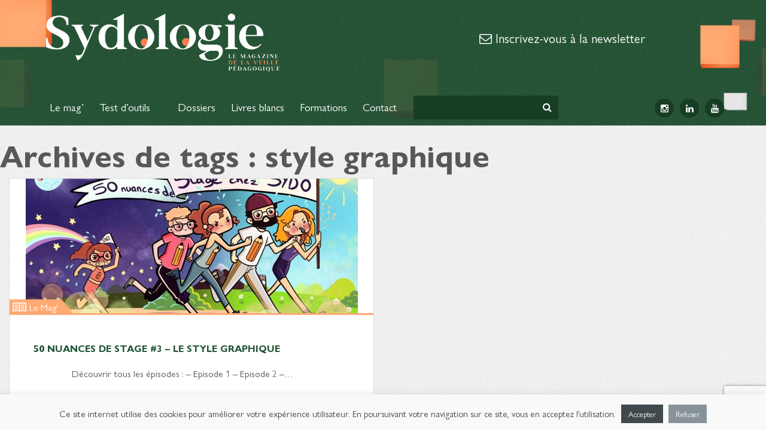

--- FILE ---
content_type: text/html; charset=utf-8
request_url: https://www.google.com/recaptcha/api2/anchor?ar=1&k=6LfFmZ0UAAAAABSjD1s7FVw8DVBuiu3pwim2Rqe3&co=aHR0cHM6Ly9zeWRvbG9naWUuY29tOjQ0Mw..&hl=en&v=PoyoqOPhxBO7pBk68S4YbpHZ&size=invisible&anchor-ms=20000&execute-ms=30000&cb=sy7gthp72vs6
body_size: 48691
content:
<!DOCTYPE HTML><html dir="ltr" lang="en"><head><meta http-equiv="Content-Type" content="text/html; charset=UTF-8">
<meta http-equiv="X-UA-Compatible" content="IE=edge">
<title>reCAPTCHA</title>
<style type="text/css">
/* cyrillic-ext */
@font-face {
  font-family: 'Roboto';
  font-style: normal;
  font-weight: 400;
  font-stretch: 100%;
  src: url(//fonts.gstatic.com/s/roboto/v48/KFO7CnqEu92Fr1ME7kSn66aGLdTylUAMa3GUBHMdazTgWw.woff2) format('woff2');
  unicode-range: U+0460-052F, U+1C80-1C8A, U+20B4, U+2DE0-2DFF, U+A640-A69F, U+FE2E-FE2F;
}
/* cyrillic */
@font-face {
  font-family: 'Roboto';
  font-style: normal;
  font-weight: 400;
  font-stretch: 100%;
  src: url(//fonts.gstatic.com/s/roboto/v48/KFO7CnqEu92Fr1ME7kSn66aGLdTylUAMa3iUBHMdazTgWw.woff2) format('woff2');
  unicode-range: U+0301, U+0400-045F, U+0490-0491, U+04B0-04B1, U+2116;
}
/* greek-ext */
@font-face {
  font-family: 'Roboto';
  font-style: normal;
  font-weight: 400;
  font-stretch: 100%;
  src: url(//fonts.gstatic.com/s/roboto/v48/KFO7CnqEu92Fr1ME7kSn66aGLdTylUAMa3CUBHMdazTgWw.woff2) format('woff2');
  unicode-range: U+1F00-1FFF;
}
/* greek */
@font-face {
  font-family: 'Roboto';
  font-style: normal;
  font-weight: 400;
  font-stretch: 100%;
  src: url(//fonts.gstatic.com/s/roboto/v48/KFO7CnqEu92Fr1ME7kSn66aGLdTylUAMa3-UBHMdazTgWw.woff2) format('woff2');
  unicode-range: U+0370-0377, U+037A-037F, U+0384-038A, U+038C, U+038E-03A1, U+03A3-03FF;
}
/* math */
@font-face {
  font-family: 'Roboto';
  font-style: normal;
  font-weight: 400;
  font-stretch: 100%;
  src: url(//fonts.gstatic.com/s/roboto/v48/KFO7CnqEu92Fr1ME7kSn66aGLdTylUAMawCUBHMdazTgWw.woff2) format('woff2');
  unicode-range: U+0302-0303, U+0305, U+0307-0308, U+0310, U+0312, U+0315, U+031A, U+0326-0327, U+032C, U+032F-0330, U+0332-0333, U+0338, U+033A, U+0346, U+034D, U+0391-03A1, U+03A3-03A9, U+03B1-03C9, U+03D1, U+03D5-03D6, U+03F0-03F1, U+03F4-03F5, U+2016-2017, U+2034-2038, U+203C, U+2040, U+2043, U+2047, U+2050, U+2057, U+205F, U+2070-2071, U+2074-208E, U+2090-209C, U+20D0-20DC, U+20E1, U+20E5-20EF, U+2100-2112, U+2114-2115, U+2117-2121, U+2123-214F, U+2190, U+2192, U+2194-21AE, U+21B0-21E5, U+21F1-21F2, U+21F4-2211, U+2213-2214, U+2216-22FF, U+2308-230B, U+2310, U+2319, U+231C-2321, U+2336-237A, U+237C, U+2395, U+239B-23B7, U+23D0, U+23DC-23E1, U+2474-2475, U+25AF, U+25B3, U+25B7, U+25BD, U+25C1, U+25CA, U+25CC, U+25FB, U+266D-266F, U+27C0-27FF, U+2900-2AFF, U+2B0E-2B11, U+2B30-2B4C, U+2BFE, U+3030, U+FF5B, U+FF5D, U+1D400-1D7FF, U+1EE00-1EEFF;
}
/* symbols */
@font-face {
  font-family: 'Roboto';
  font-style: normal;
  font-weight: 400;
  font-stretch: 100%;
  src: url(//fonts.gstatic.com/s/roboto/v48/KFO7CnqEu92Fr1ME7kSn66aGLdTylUAMaxKUBHMdazTgWw.woff2) format('woff2');
  unicode-range: U+0001-000C, U+000E-001F, U+007F-009F, U+20DD-20E0, U+20E2-20E4, U+2150-218F, U+2190, U+2192, U+2194-2199, U+21AF, U+21E6-21F0, U+21F3, U+2218-2219, U+2299, U+22C4-22C6, U+2300-243F, U+2440-244A, U+2460-24FF, U+25A0-27BF, U+2800-28FF, U+2921-2922, U+2981, U+29BF, U+29EB, U+2B00-2BFF, U+4DC0-4DFF, U+FFF9-FFFB, U+10140-1018E, U+10190-1019C, U+101A0, U+101D0-101FD, U+102E0-102FB, U+10E60-10E7E, U+1D2C0-1D2D3, U+1D2E0-1D37F, U+1F000-1F0FF, U+1F100-1F1AD, U+1F1E6-1F1FF, U+1F30D-1F30F, U+1F315, U+1F31C, U+1F31E, U+1F320-1F32C, U+1F336, U+1F378, U+1F37D, U+1F382, U+1F393-1F39F, U+1F3A7-1F3A8, U+1F3AC-1F3AF, U+1F3C2, U+1F3C4-1F3C6, U+1F3CA-1F3CE, U+1F3D4-1F3E0, U+1F3ED, U+1F3F1-1F3F3, U+1F3F5-1F3F7, U+1F408, U+1F415, U+1F41F, U+1F426, U+1F43F, U+1F441-1F442, U+1F444, U+1F446-1F449, U+1F44C-1F44E, U+1F453, U+1F46A, U+1F47D, U+1F4A3, U+1F4B0, U+1F4B3, U+1F4B9, U+1F4BB, U+1F4BF, U+1F4C8-1F4CB, U+1F4D6, U+1F4DA, U+1F4DF, U+1F4E3-1F4E6, U+1F4EA-1F4ED, U+1F4F7, U+1F4F9-1F4FB, U+1F4FD-1F4FE, U+1F503, U+1F507-1F50B, U+1F50D, U+1F512-1F513, U+1F53E-1F54A, U+1F54F-1F5FA, U+1F610, U+1F650-1F67F, U+1F687, U+1F68D, U+1F691, U+1F694, U+1F698, U+1F6AD, U+1F6B2, U+1F6B9-1F6BA, U+1F6BC, U+1F6C6-1F6CF, U+1F6D3-1F6D7, U+1F6E0-1F6EA, U+1F6F0-1F6F3, U+1F6F7-1F6FC, U+1F700-1F7FF, U+1F800-1F80B, U+1F810-1F847, U+1F850-1F859, U+1F860-1F887, U+1F890-1F8AD, U+1F8B0-1F8BB, U+1F8C0-1F8C1, U+1F900-1F90B, U+1F93B, U+1F946, U+1F984, U+1F996, U+1F9E9, U+1FA00-1FA6F, U+1FA70-1FA7C, U+1FA80-1FA89, U+1FA8F-1FAC6, U+1FACE-1FADC, U+1FADF-1FAE9, U+1FAF0-1FAF8, U+1FB00-1FBFF;
}
/* vietnamese */
@font-face {
  font-family: 'Roboto';
  font-style: normal;
  font-weight: 400;
  font-stretch: 100%;
  src: url(//fonts.gstatic.com/s/roboto/v48/KFO7CnqEu92Fr1ME7kSn66aGLdTylUAMa3OUBHMdazTgWw.woff2) format('woff2');
  unicode-range: U+0102-0103, U+0110-0111, U+0128-0129, U+0168-0169, U+01A0-01A1, U+01AF-01B0, U+0300-0301, U+0303-0304, U+0308-0309, U+0323, U+0329, U+1EA0-1EF9, U+20AB;
}
/* latin-ext */
@font-face {
  font-family: 'Roboto';
  font-style: normal;
  font-weight: 400;
  font-stretch: 100%;
  src: url(//fonts.gstatic.com/s/roboto/v48/KFO7CnqEu92Fr1ME7kSn66aGLdTylUAMa3KUBHMdazTgWw.woff2) format('woff2');
  unicode-range: U+0100-02BA, U+02BD-02C5, U+02C7-02CC, U+02CE-02D7, U+02DD-02FF, U+0304, U+0308, U+0329, U+1D00-1DBF, U+1E00-1E9F, U+1EF2-1EFF, U+2020, U+20A0-20AB, U+20AD-20C0, U+2113, U+2C60-2C7F, U+A720-A7FF;
}
/* latin */
@font-face {
  font-family: 'Roboto';
  font-style: normal;
  font-weight: 400;
  font-stretch: 100%;
  src: url(//fonts.gstatic.com/s/roboto/v48/KFO7CnqEu92Fr1ME7kSn66aGLdTylUAMa3yUBHMdazQ.woff2) format('woff2');
  unicode-range: U+0000-00FF, U+0131, U+0152-0153, U+02BB-02BC, U+02C6, U+02DA, U+02DC, U+0304, U+0308, U+0329, U+2000-206F, U+20AC, U+2122, U+2191, U+2193, U+2212, U+2215, U+FEFF, U+FFFD;
}
/* cyrillic-ext */
@font-face {
  font-family: 'Roboto';
  font-style: normal;
  font-weight: 500;
  font-stretch: 100%;
  src: url(//fonts.gstatic.com/s/roboto/v48/KFO7CnqEu92Fr1ME7kSn66aGLdTylUAMa3GUBHMdazTgWw.woff2) format('woff2');
  unicode-range: U+0460-052F, U+1C80-1C8A, U+20B4, U+2DE0-2DFF, U+A640-A69F, U+FE2E-FE2F;
}
/* cyrillic */
@font-face {
  font-family: 'Roboto';
  font-style: normal;
  font-weight: 500;
  font-stretch: 100%;
  src: url(//fonts.gstatic.com/s/roboto/v48/KFO7CnqEu92Fr1ME7kSn66aGLdTylUAMa3iUBHMdazTgWw.woff2) format('woff2');
  unicode-range: U+0301, U+0400-045F, U+0490-0491, U+04B0-04B1, U+2116;
}
/* greek-ext */
@font-face {
  font-family: 'Roboto';
  font-style: normal;
  font-weight: 500;
  font-stretch: 100%;
  src: url(//fonts.gstatic.com/s/roboto/v48/KFO7CnqEu92Fr1ME7kSn66aGLdTylUAMa3CUBHMdazTgWw.woff2) format('woff2');
  unicode-range: U+1F00-1FFF;
}
/* greek */
@font-face {
  font-family: 'Roboto';
  font-style: normal;
  font-weight: 500;
  font-stretch: 100%;
  src: url(//fonts.gstatic.com/s/roboto/v48/KFO7CnqEu92Fr1ME7kSn66aGLdTylUAMa3-UBHMdazTgWw.woff2) format('woff2');
  unicode-range: U+0370-0377, U+037A-037F, U+0384-038A, U+038C, U+038E-03A1, U+03A3-03FF;
}
/* math */
@font-face {
  font-family: 'Roboto';
  font-style: normal;
  font-weight: 500;
  font-stretch: 100%;
  src: url(//fonts.gstatic.com/s/roboto/v48/KFO7CnqEu92Fr1ME7kSn66aGLdTylUAMawCUBHMdazTgWw.woff2) format('woff2');
  unicode-range: U+0302-0303, U+0305, U+0307-0308, U+0310, U+0312, U+0315, U+031A, U+0326-0327, U+032C, U+032F-0330, U+0332-0333, U+0338, U+033A, U+0346, U+034D, U+0391-03A1, U+03A3-03A9, U+03B1-03C9, U+03D1, U+03D5-03D6, U+03F0-03F1, U+03F4-03F5, U+2016-2017, U+2034-2038, U+203C, U+2040, U+2043, U+2047, U+2050, U+2057, U+205F, U+2070-2071, U+2074-208E, U+2090-209C, U+20D0-20DC, U+20E1, U+20E5-20EF, U+2100-2112, U+2114-2115, U+2117-2121, U+2123-214F, U+2190, U+2192, U+2194-21AE, U+21B0-21E5, U+21F1-21F2, U+21F4-2211, U+2213-2214, U+2216-22FF, U+2308-230B, U+2310, U+2319, U+231C-2321, U+2336-237A, U+237C, U+2395, U+239B-23B7, U+23D0, U+23DC-23E1, U+2474-2475, U+25AF, U+25B3, U+25B7, U+25BD, U+25C1, U+25CA, U+25CC, U+25FB, U+266D-266F, U+27C0-27FF, U+2900-2AFF, U+2B0E-2B11, U+2B30-2B4C, U+2BFE, U+3030, U+FF5B, U+FF5D, U+1D400-1D7FF, U+1EE00-1EEFF;
}
/* symbols */
@font-face {
  font-family: 'Roboto';
  font-style: normal;
  font-weight: 500;
  font-stretch: 100%;
  src: url(//fonts.gstatic.com/s/roboto/v48/KFO7CnqEu92Fr1ME7kSn66aGLdTylUAMaxKUBHMdazTgWw.woff2) format('woff2');
  unicode-range: U+0001-000C, U+000E-001F, U+007F-009F, U+20DD-20E0, U+20E2-20E4, U+2150-218F, U+2190, U+2192, U+2194-2199, U+21AF, U+21E6-21F0, U+21F3, U+2218-2219, U+2299, U+22C4-22C6, U+2300-243F, U+2440-244A, U+2460-24FF, U+25A0-27BF, U+2800-28FF, U+2921-2922, U+2981, U+29BF, U+29EB, U+2B00-2BFF, U+4DC0-4DFF, U+FFF9-FFFB, U+10140-1018E, U+10190-1019C, U+101A0, U+101D0-101FD, U+102E0-102FB, U+10E60-10E7E, U+1D2C0-1D2D3, U+1D2E0-1D37F, U+1F000-1F0FF, U+1F100-1F1AD, U+1F1E6-1F1FF, U+1F30D-1F30F, U+1F315, U+1F31C, U+1F31E, U+1F320-1F32C, U+1F336, U+1F378, U+1F37D, U+1F382, U+1F393-1F39F, U+1F3A7-1F3A8, U+1F3AC-1F3AF, U+1F3C2, U+1F3C4-1F3C6, U+1F3CA-1F3CE, U+1F3D4-1F3E0, U+1F3ED, U+1F3F1-1F3F3, U+1F3F5-1F3F7, U+1F408, U+1F415, U+1F41F, U+1F426, U+1F43F, U+1F441-1F442, U+1F444, U+1F446-1F449, U+1F44C-1F44E, U+1F453, U+1F46A, U+1F47D, U+1F4A3, U+1F4B0, U+1F4B3, U+1F4B9, U+1F4BB, U+1F4BF, U+1F4C8-1F4CB, U+1F4D6, U+1F4DA, U+1F4DF, U+1F4E3-1F4E6, U+1F4EA-1F4ED, U+1F4F7, U+1F4F9-1F4FB, U+1F4FD-1F4FE, U+1F503, U+1F507-1F50B, U+1F50D, U+1F512-1F513, U+1F53E-1F54A, U+1F54F-1F5FA, U+1F610, U+1F650-1F67F, U+1F687, U+1F68D, U+1F691, U+1F694, U+1F698, U+1F6AD, U+1F6B2, U+1F6B9-1F6BA, U+1F6BC, U+1F6C6-1F6CF, U+1F6D3-1F6D7, U+1F6E0-1F6EA, U+1F6F0-1F6F3, U+1F6F7-1F6FC, U+1F700-1F7FF, U+1F800-1F80B, U+1F810-1F847, U+1F850-1F859, U+1F860-1F887, U+1F890-1F8AD, U+1F8B0-1F8BB, U+1F8C0-1F8C1, U+1F900-1F90B, U+1F93B, U+1F946, U+1F984, U+1F996, U+1F9E9, U+1FA00-1FA6F, U+1FA70-1FA7C, U+1FA80-1FA89, U+1FA8F-1FAC6, U+1FACE-1FADC, U+1FADF-1FAE9, U+1FAF0-1FAF8, U+1FB00-1FBFF;
}
/* vietnamese */
@font-face {
  font-family: 'Roboto';
  font-style: normal;
  font-weight: 500;
  font-stretch: 100%;
  src: url(//fonts.gstatic.com/s/roboto/v48/KFO7CnqEu92Fr1ME7kSn66aGLdTylUAMa3OUBHMdazTgWw.woff2) format('woff2');
  unicode-range: U+0102-0103, U+0110-0111, U+0128-0129, U+0168-0169, U+01A0-01A1, U+01AF-01B0, U+0300-0301, U+0303-0304, U+0308-0309, U+0323, U+0329, U+1EA0-1EF9, U+20AB;
}
/* latin-ext */
@font-face {
  font-family: 'Roboto';
  font-style: normal;
  font-weight: 500;
  font-stretch: 100%;
  src: url(//fonts.gstatic.com/s/roboto/v48/KFO7CnqEu92Fr1ME7kSn66aGLdTylUAMa3KUBHMdazTgWw.woff2) format('woff2');
  unicode-range: U+0100-02BA, U+02BD-02C5, U+02C7-02CC, U+02CE-02D7, U+02DD-02FF, U+0304, U+0308, U+0329, U+1D00-1DBF, U+1E00-1E9F, U+1EF2-1EFF, U+2020, U+20A0-20AB, U+20AD-20C0, U+2113, U+2C60-2C7F, U+A720-A7FF;
}
/* latin */
@font-face {
  font-family: 'Roboto';
  font-style: normal;
  font-weight: 500;
  font-stretch: 100%;
  src: url(//fonts.gstatic.com/s/roboto/v48/KFO7CnqEu92Fr1ME7kSn66aGLdTylUAMa3yUBHMdazQ.woff2) format('woff2');
  unicode-range: U+0000-00FF, U+0131, U+0152-0153, U+02BB-02BC, U+02C6, U+02DA, U+02DC, U+0304, U+0308, U+0329, U+2000-206F, U+20AC, U+2122, U+2191, U+2193, U+2212, U+2215, U+FEFF, U+FFFD;
}
/* cyrillic-ext */
@font-face {
  font-family: 'Roboto';
  font-style: normal;
  font-weight: 900;
  font-stretch: 100%;
  src: url(//fonts.gstatic.com/s/roboto/v48/KFO7CnqEu92Fr1ME7kSn66aGLdTylUAMa3GUBHMdazTgWw.woff2) format('woff2');
  unicode-range: U+0460-052F, U+1C80-1C8A, U+20B4, U+2DE0-2DFF, U+A640-A69F, U+FE2E-FE2F;
}
/* cyrillic */
@font-face {
  font-family: 'Roboto';
  font-style: normal;
  font-weight: 900;
  font-stretch: 100%;
  src: url(//fonts.gstatic.com/s/roboto/v48/KFO7CnqEu92Fr1ME7kSn66aGLdTylUAMa3iUBHMdazTgWw.woff2) format('woff2');
  unicode-range: U+0301, U+0400-045F, U+0490-0491, U+04B0-04B1, U+2116;
}
/* greek-ext */
@font-face {
  font-family: 'Roboto';
  font-style: normal;
  font-weight: 900;
  font-stretch: 100%;
  src: url(//fonts.gstatic.com/s/roboto/v48/KFO7CnqEu92Fr1ME7kSn66aGLdTylUAMa3CUBHMdazTgWw.woff2) format('woff2');
  unicode-range: U+1F00-1FFF;
}
/* greek */
@font-face {
  font-family: 'Roboto';
  font-style: normal;
  font-weight: 900;
  font-stretch: 100%;
  src: url(//fonts.gstatic.com/s/roboto/v48/KFO7CnqEu92Fr1ME7kSn66aGLdTylUAMa3-UBHMdazTgWw.woff2) format('woff2');
  unicode-range: U+0370-0377, U+037A-037F, U+0384-038A, U+038C, U+038E-03A1, U+03A3-03FF;
}
/* math */
@font-face {
  font-family: 'Roboto';
  font-style: normal;
  font-weight: 900;
  font-stretch: 100%;
  src: url(//fonts.gstatic.com/s/roboto/v48/KFO7CnqEu92Fr1ME7kSn66aGLdTylUAMawCUBHMdazTgWw.woff2) format('woff2');
  unicode-range: U+0302-0303, U+0305, U+0307-0308, U+0310, U+0312, U+0315, U+031A, U+0326-0327, U+032C, U+032F-0330, U+0332-0333, U+0338, U+033A, U+0346, U+034D, U+0391-03A1, U+03A3-03A9, U+03B1-03C9, U+03D1, U+03D5-03D6, U+03F0-03F1, U+03F4-03F5, U+2016-2017, U+2034-2038, U+203C, U+2040, U+2043, U+2047, U+2050, U+2057, U+205F, U+2070-2071, U+2074-208E, U+2090-209C, U+20D0-20DC, U+20E1, U+20E5-20EF, U+2100-2112, U+2114-2115, U+2117-2121, U+2123-214F, U+2190, U+2192, U+2194-21AE, U+21B0-21E5, U+21F1-21F2, U+21F4-2211, U+2213-2214, U+2216-22FF, U+2308-230B, U+2310, U+2319, U+231C-2321, U+2336-237A, U+237C, U+2395, U+239B-23B7, U+23D0, U+23DC-23E1, U+2474-2475, U+25AF, U+25B3, U+25B7, U+25BD, U+25C1, U+25CA, U+25CC, U+25FB, U+266D-266F, U+27C0-27FF, U+2900-2AFF, U+2B0E-2B11, U+2B30-2B4C, U+2BFE, U+3030, U+FF5B, U+FF5D, U+1D400-1D7FF, U+1EE00-1EEFF;
}
/* symbols */
@font-face {
  font-family: 'Roboto';
  font-style: normal;
  font-weight: 900;
  font-stretch: 100%;
  src: url(//fonts.gstatic.com/s/roboto/v48/KFO7CnqEu92Fr1ME7kSn66aGLdTylUAMaxKUBHMdazTgWw.woff2) format('woff2');
  unicode-range: U+0001-000C, U+000E-001F, U+007F-009F, U+20DD-20E0, U+20E2-20E4, U+2150-218F, U+2190, U+2192, U+2194-2199, U+21AF, U+21E6-21F0, U+21F3, U+2218-2219, U+2299, U+22C4-22C6, U+2300-243F, U+2440-244A, U+2460-24FF, U+25A0-27BF, U+2800-28FF, U+2921-2922, U+2981, U+29BF, U+29EB, U+2B00-2BFF, U+4DC0-4DFF, U+FFF9-FFFB, U+10140-1018E, U+10190-1019C, U+101A0, U+101D0-101FD, U+102E0-102FB, U+10E60-10E7E, U+1D2C0-1D2D3, U+1D2E0-1D37F, U+1F000-1F0FF, U+1F100-1F1AD, U+1F1E6-1F1FF, U+1F30D-1F30F, U+1F315, U+1F31C, U+1F31E, U+1F320-1F32C, U+1F336, U+1F378, U+1F37D, U+1F382, U+1F393-1F39F, U+1F3A7-1F3A8, U+1F3AC-1F3AF, U+1F3C2, U+1F3C4-1F3C6, U+1F3CA-1F3CE, U+1F3D4-1F3E0, U+1F3ED, U+1F3F1-1F3F3, U+1F3F5-1F3F7, U+1F408, U+1F415, U+1F41F, U+1F426, U+1F43F, U+1F441-1F442, U+1F444, U+1F446-1F449, U+1F44C-1F44E, U+1F453, U+1F46A, U+1F47D, U+1F4A3, U+1F4B0, U+1F4B3, U+1F4B9, U+1F4BB, U+1F4BF, U+1F4C8-1F4CB, U+1F4D6, U+1F4DA, U+1F4DF, U+1F4E3-1F4E6, U+1F4EA-1F4ED, U+1F4F7, U+1F4F9-1F4FB, U+1F4FD-1F4FE, U+1F503, U+1F507-1F50B, U+1F50D, U+1F512-1F513, U+1F53E-1F54A, U+1F54F-1F5FA, U+1F610, U+1F650-1F67F, U+1F687, U+1F68D, U+1F691, U+1F694, U+1F698, U+1F6AD, U+1F6B2, U+1F6B9-1F6BA, U+1F6BC, U+1F6C6-1F6CF, U+1F6D3-1F6D7, U+1F6E0-1F6EA, U+1F6F0-1F6F3, U+1F6F7-1F6FC, U+1F700-1F7FF, U+1F800-1F80B, U+1F810-1F847, U+1F850-1F859, U+1F860-1F887, U+1F890-1F8AD, U+1F8B0-1F8BB, U+1F8C0-1F8C1, U+1F900-1F90B, U+1F93B, U+1F946, U+1F984, U+1F996, U+1F9E9, U+1FA00-1FA6F, U+1FA70-1FA7C, U+1FA80-1FA89, U+1FA8F-1FAC6, U+1FACE-1FADC, U+1FADF-1FAE9, U+1FAF0-1FAF8, U+1FB00-1FBFF;
}
/* vietnamese */
@font-face {
  font-family: 'Roboto';
  font-style: normal;
  font-weight: 900;
  font-stretch: 100%;
  src: url(//fonts.gstatic.com/s/roboto/v48/KFO7CnqEu92Fr1ME7kSn66aGLdTylUAMa3OUBHMdazTgWw.woff2) format('woff2');
  unicode-range: U+0102-0103, U+0110-0111, U+0128-0129, U+0168-0169, U+01A0-01A1, U+01AF-01B0, U+0300-0301, U+0303-0304, U+0308-0309, U+0323, U+0329, U+1EA0-1EF9, U+20AB;
}
/* latin-ext */
@font-face {
  font-family: 'Roboto';
  font-style: normal;
  font-weight: 900;
  font-stretch: 100%;
  src: url(//fonts.gstatic.com/s/roboto/v48/KFO7CnqEu92Fr1ME7kSn66aGLdTylUAMa3KUBHMdazTgWw.woff2) format('woff2');
  unicode-range: U+0100-02BA, U+02BD-02C5, U+02C7-02CC, U+02CE-02D7, U+02DD-02FF, U+0304, U+0308, U+0329, U+1D00-1DBF, U+1E00-1E9F, U+1EF2-1EFF, U+2020, U+20A0-20AB, U+20AD-20C0, U+2113, U+2C60-2C7F, U+A720-A7FF;
}
/* latin */
@font-face {
  font-family: 'Roboto';
  font-style: normal;
  font-weight: 900;
  font-stretch: 100%;
  src: url(//fonts.gstatic.com/s/roboto/v48/KFO7CnqEu92Fr1ME7kSn66aGLdTylUAMa3yUBHMdazQ.woff2) format('woff2');
  unicode-range: U+0000-00FF, U+0131, U+0152-0153, U+02BB-02BC, U+02C6, U+02DA, U+02DC, U+0304, U+0308, U+0329, U+2000-206F, U+20AC, U+2122, U+2191, U+2193, U+2212, U+2215, U+FEFF, U+FFFD;
}

</style>
<link rel="stylesheet" type="text/css" href="https://www.gstatic.com/recaptcha/releases/PoyoqOPhxBO7pBk68S4YbpHZ/styles__ltr.css">
<script nonce="GtEF9W24EYS69zO7pj98ng" type="text/javascript">window['__recaptcha_api'] = 'https://www.google.com/recaptcha/api2/';</script>
<script type="text/javascript" src="https://www.gstatic.com/recaptcha/releases/PoyoqOPhxBO7pBk68S4YbpHZ/recaptcha__en.js" nonce="GtEF9W24EYS69zO7pj98ng">
      
    </script></head>
<body><div id="rc-anchor-alert" class="rc-anchor-alert"></div>
<input type="hidden" id="recaptcha-token" value="[base64]">
<script type="text/javascript" nonce="GtEF9W24EYS69zO7pj98ng">
      recaptcha.anchor.Main.init("[\x22ainput\x22,[\x22bgdata\x22,\x22\x22,\[base64]/[base64]/MjU1Ong/[base64]/[base64]/[base64]/[base64]/[base64]/[base64]/[base64]/[base64]/[base64]/[base64]/[base64]/[base64]/[base64]/[base64]/[base64]\\u003d\x22,\[base64]\x22,\x22QylxwrFaw5NUAsKTesKAdT0YIAHDksKIZhkXwrURw6VXOMORXlcIwonDoxt0w7vCtXBawq/CpMKxQBNSWUMCKyUxwpzDpMOQwrhYwrzDsGLDn8KsMMKjNl3Dt8K6ZMKewrvCvAPCocOeXcKoQkPCtyDDpMOUOjPClBnDrcKJW8KMKUshQlhXKFXCnsKTw5sNwqtiMANlw6fCj8Kzw5jDs8K+w63CjDEtHMOPIQnDljJZw4/CusOBUsONwrPDpxDDgcKtwpBmEcKKwrnDscOpXRwMZcKow4vConc1WVxkw6HDnMKOw4Mufy3Cv8K7w43DuMK4wovClC8Iw4Zcw67DkyjDmMO4bEtbOmEhw7VaccKPw69qcE/Dl8KMwonDqlA7EcKhNsKfw7Uow4x3CcKaPV7DiAgrYcOAw6xkwo0TeX14wpM3VU3Cog7DmcKCw5VzAsK5enrDtcOyw4PChS/CqcO+w73CncOvS8OyM1fCpMKew4LCnBc0XXvDsUjDrCPDs8KwTEV5bsK9IsOZBnA4DA4Aw6pLbCXCm2R8LWNNGcOqQyvCtcO6woHDjhsJEMOdcDTCvRTDosKhPWZiwp51OV/Cj2Q9w4bDggjDg8KscTvCpMOJw5QiEMOBP8OibGPCpCMAwr3DrgfCrcKbw6PDkMKoMEd/[base64]/DqcKAA0VFVMOzOMKNwr3Ckj/ChA0VKnNFwrfChUXDs2zDnX5KLwVAw4zCgVHDocOXw4Axw5pdT2d6w4AGDW1SGsORw50Zw5sBw6N4wpTDvMKbw6jDugbDsBrDrMKWZHpbXnLCkMOCwr/Cum3DhzNcXALDj8O7YMOiw7JsY8KQw6vDoMKxBMKrcMO9wrA2w4x5w6lcwqPCg2HCllokdMKRw5NBw5gJJHZFwpwswqbDmMK+w6PDrGt6bMK5w73CqWF+wpTDo8O5WsORUnXClhXDjCvClMKLTk/[base64]/[base64]/Do8Kta2XDpn4PSMKiDlnDkMKSw4YCw7A9GjMBX8KhJMK7wrjChMOPw63CtsKkw5DCjVrCtcK9w7hEPzzClhPCpMK4b8Orw4PDiXgYw6jDoS8DwqvDj0/CqiV5Q8OFwqYcw6wGw6PCn8Kow43CkXUnZBnDrcOifXpPeMKcw4Q6FXbCj8OhwrnCiEAbwrZvPE1Awoccw4fDusOTwrkYw5fCmcOpwr0ywpYew6kYD3jDqRU9YBFZwpB/W394CcK7wqXDiTN5cm0iwq/DhsKYKgEtQGkGwrDDhMKQw6jCrcOqwr0rw6HDg8OpwptJXsKow5/Do8K9worDk0xxw6TCpMKAScOPZsKDw7HDlsORbsOvYTIHXjnDrwInw6Mkwp7DoVjDiTbCq8Oyw6fDoWnDhcOUQkHDkjlDwrANHsOgAnLDjHLCpFFJMcObJhPChipEw4/[base64]/DcKhCMKCw6nDu8KkwrXCjcO8w4NNX8KHwrYlcSImwobChMOBJQ5pcBJlwqUlwrwoWcKtfcO8w79VJsKywoEYw5RQwqzCtEIsw5tqwp4mL1dIwqfComoRFsOBw7EJw5xRwqsOcMO/w5vCh8K0w7AvJMOtdk/[base64]/w6bCmVvDq8K2T8KUw6t1wr8efhZ8YsKUwrfDgMOUw4DCrcOxC8O/fk7Cp1xTw6PCvMOCFcO1wpc3wpsFN8KWwoZiGkXCsMOpwrRaTcKXCWDCkcOWfw4GWVNASEbCukNxbV3Dr8KgGlVuYsObC8Kjw77Co1/Dq8OPw6wRw5fCmBHCgcKkFGrCqMOLRMKMBCHDhGjDknZvwr40w7Vbwo/CtmjDucKOY1DCuMODNVTDjgnDkXoAw4/DpCcQwoUlw7/Csx4bwqIfN8KwQMKcw5nDix0PwqDCmcOZOsKjwoRKw746w53DvhkLMXXCl3bCrMKLw4jCi1DDiCswTywTEcOowo0wwpjCtcK7wpjCogrDoQtXwrcZZMOhwovDjcKxwp3CpQtow4FqL8Kjw7TCn8OjcyMPwrQQd8O0eMK/w5oeSQbDn14rw73CrsKWXSVSQ2/CvsONO8OZwoTCiMOkE8KAwpoPD8K1JwbDpVnCr8K3YMOewobCisKJwpx0YSgNw6EPcDPDjMOtw55CJA/DjB3CrcKvwqM4Xzknw5nCtR0CwqE7Yw3DosOWw5nCvDNQw79NwqDCunPDmVpmwrjDqy3DnsOcw5IaU8KYwo/Dr0jCrEHDpcKOwr9zUWtZw7Etwq1XV8K0AcOLwpTCixjDi0PCr8KbDgpNdcKzwojDtMO7wpjDj8KwI3Y0GgfDrQfDmsK+XV0mUcKNQcORw7LDhMO8MMK/wqwvRsKIw6drN8OWw7XDqwtkw7fDksKBTcOVw44zwo0nw6HCmMOLQsKqwo1Zw7bDqcOWDWHDnVV1w7jCo8OeXDnDgRPCjsK7bMOrDArCmcKIS8KbLi0IwqIQCcKgUVsAw5oJbRtfwrM7wp9OEcKcBsOLw71YTV7Du3DCvRk/wp7CtsKuwo9qJMKXwpHDjCXDtgzCvlMDSMKaw7rCojvCgMOpJsKCBcKUw5kGwo5JDWN3Mn7DtsOTMTHDn8OcwofChMKtGBE0RcKfw4UBwq/CmlBzXCt1wqI6w5MIC1tyT8Kgw5wwZyPDkGzCrHkCwonDnsKpw5FMw4jCmT9Mw6PCisKbSMOICH8DWl4Dw5HDsUjDuX9oDkzDn8O9E8OOw7siw5xBY8KewqLDsi3DiBJdw7gsccOoR8K/[base64]/DosOJJsKlwpnDgCDDjMKhwrnDlHJZO8KcYsKBw4vDnUfDncO5fMKHw73CqcK5PnVMwo/[base64]/CosOWw4dQwpHClMKHTMKQYWvDncOqw5bCmMOeaMKNwqDChMKNw7dUwrEgwo4ywqPDiMOqwooAwo3Dk8OYw4vCnD4ZKMOIRsKjSW/[base64]/DikXCv1jCjMKow4J0wrnCj8OuN3zDvGnCjsK4fXfDiUzDi8Orw4c8OcKROGUmw57Ck2vDhk/DusK2R8KiwovDgWFFHVPCoHDDjlrChnEIfjXDhsOgwqdJwpfCv8KLZ0zDoxF0aXHDjMODw4HDrgjDpMKGQy/Dh8KRCXpMwpZVwpDDm8OPd2jCgcK0LU4EAsKUERLCgwPDtMOWTHjCshRpFMKvwpXDm8K8TsO/wpzChAJ2w6Bdwo1aTi3CjMOrcMKgwqlIY05KEWh/[base64]/wpbCuALDtMOVZcK8w4ggFiNeNxLCiTpcwrvDvcO1CyTDtcK/GSJDEMOgw5XDgcKkw5TCph7CqMODKmLCo8Khw4APwqrCgxDDgcKdBsOPw7MVFEUzwo3CqjZJXB/[base64]/Q8KPcMKSwrjCkCfDpMKDM8K9M37Dm3/CoMOKwr/DtD5SVMKLw5ltNy1GXRzDrTIVVMOmw7t6woxYenDCtj/Cj3Q6w4puw43DvMKQwpvDrcK5fTtjw4VEXcKSawtMUA3DlX1NRjJPwrxrZGFlXkByQXVVQB8bw6gQJUPCqsOsdsOswrnDlyDCp8O5O8OMJ3RkwrLDk8KABjUIwrwsT8Kgw7XCnS/DqsKPUyzCs8KSw6LDisOEw5sYwrjDm8OCdUQXw4zCmUzCtB7DpkEySjY3TR8owo7Cn8Owwqoyw6TCr8O9RwfDv8OVYD3CrE3Dlm/Do38Iw6A0wrHDqBVtwprCph9PIG3CojU2RkvDsEAuw6DCrsOrDsO4wqDCjsKWOsKfCcKJw5lbw4xHwqjChjjCqwoQwpPClQlDwq/Cug3Dm8OkHcO6fXtIJcOkPBUtwq3Ck8KNw6tyR8KMZDHCmi3DmCTClcKSFghUfMO9w5TDkTrCsMOmwp/Dkm9WS3rCjcO8w57CrcOawrLCnTpGwqfDlMONwq1pwr8LwpoWFncww5TDlcKJBA7CmMO3WTDDi3nDjMOrCRRswpsnwp9Bw4hGw57DoQAFw7YbN8O9w4ACwr/[base64]/CrMOXa8KQIMKUX8KWN8O/w5vDqzLCoVnDrD5EIcKGXsO0JsO8w6RUKyB1w619RxdkesOSYx04KMKzXk81w7HCnjY9NAt8EcO9woEvU3/Co8K1D8OZwrjDtC8jQcO0w70gXcO1Phh+wrxqQTXCkMOKWsK5wqvCk1/DiCsPw58sRsKPwrrCoEd/RcKew5RKDcKXwqJEw4LDiMOdLiTCjMO8HHLDtnwPw75uRsKXTsKmDMKjw5Vuw4nClidQw50rw4cBw4E2wq1dHsKeClsSwoNiwrsELSfDkcOvw4zCniU7w4hyIcOkw5nDr8KAXBNWwqvDt27CsH/Dn8KDZkMIwq/[base64]/w50ET8KODsKxw4HCtcKjwos/[base64]/[base64]/DusOtwpgmwpFYwoAfLSzDuMKSEcKbN8OnAWTCh3vDkMKLw5PDn1MSwpt1w5LDusOYwoRTwoPCmsKucMKFUcO4P8KvClHDoVxfwqrDmX5TeXPCu8OyWEl1BsOtFsKiw6FDS1fDqcKMIsKEQj/DpQbCq8OIw4HDp31jwrl/[base64]/M3AJDW4RQxHClMKdw6TChMKIwqrDm8O3QsK7OQR3R1kowpcBW8OdLAHDj8KdwoNvw6PDikUDwqHCp8K1wovCqC/DjsODw4PDrMO9wqZowo84E8KawpDDicKzAMOhK8KqwoTCvcOiMVTCpzPDk0TCvcOJw752BVxiDsOowrgGNcKdwrPChsOnYyvCpMOwUMOBwpTCgMKYSMO8GjUCVgXCicOsWMKIa14Jw4zCjyA/HMOmFQdmwobDhsOeZSDCnsKvw7o1JsOXQsO1wolBw55iZMOPw5cebwsCVF5XMRvDkMKMNsOTGWXDmMKUKMK5anQowozChsO1HcKDWw3DtsOYw5wXJ8KCw5J1w6sYVyZNNcOzDkDCpTvCucOZC8KrKCrCp8Kswqx5wrAWwqfDrMOLwrbDp2o0w6gtwrF/T8KsB8KYYjcKPcKtw6XCgCBud2DCu8OpcC12H8K8UjkZw6VFE3jDt8KWMcKXcAvDgXDCmH4TbsOWwrAgdSUTf37DtMO8AV/[base64]/Ch8OEY8K4HxYeTzw4wpRow5XCvcK1HFIxRcKTw6QLwrBzQ2sTOHLDqMKIaiY5TyzDhsOEw7nDgnbCjsO/XzBtGy3DqsOgJzLCu8Oywp/[base64]/w7vCmyIUw6jDrsKLRUbDuWHCucK/w7hkw6IIFsKVw5xWRsOqZTfDm8KlPU7DoTDDpxxnb8OiTnPDiU7CjxDCkWHCv0fClUIve8KJQMK8wqbDm8OvwqHDvR3DiGHDv1HClMKZw7gaLj3CujnCpDvCnsKPXMOcw6tiwokPVMKGbkUtw5gcdnBVwqDCusO2GcOQUA/[base64]/DpsOOwpAjQsKxOFo2WADCuyprw5Z5JVFswp/CkcKMw4zDon8Tw7rDosOgcw/CoMO+w5/DhMOpwrLCt3PDt8KqVMOjMcKawpjCrcKkw5jDicKFw6/CosKtwoJbOQczwrXDtnvDsCxZVsOResKnwoPDisOOw5EEwozCrsOdw5gDaQpHEGx4w6NRw7jDtMOoTsKvESLCvcKLwr3DnsOlLsOdYMOHFsKGe8KseinDkQDCrzfCjA7Cr8OzNE/Dk37DsMO+wpMSwpTCij1awoXCs8KFTcKYcG9WU1Aaw41KUMKdwovDp1d4LcKmwrAsw5QiP37CpQxEUUABQy3ComcUYmXChHPDv2RswpzDim1zw77CicK4a2Rzw6TCqsKXw7Vvw6Fyw7wsU8O3w7/CuS/DhwfCuX5Hw4/DvEfDjsKFwro4wqZ1asKBwqrCiMOjwod9w7cYw5vDmyXChjBkfR3Cp8Ojw6TCmMK9F8OIw7LDvWLCmMO/YMKZR3Yvw5LCssOJMU4OUcK3dAw1wp0Kwp8Bwqk3VcO1E1LDsMO9w7wTaMO7aixnw6QqwoLDvgZjesOiL1LCrMOHFmXChsOSNCFPwrFmw4kyWcKTw53CiMOoAsOZXw1ew5zCgMO6w5Eua8KvwowMwoLCsgJHAcOtSwjDnsOpaSHDpFLChnvCicKMwr/CgcKTAC3CjsOpBgoYwpcSDjRuw7ddSnzDnj7DhxAUGMOzccKww7fDvmXDtcOjw53DlX3DoHHDrQTCvMK3w413w6UYAHQ0DMKJw43Ck2/[base64]/CqSUPOhp3cMKMHcKkNMOPZ8OvwqkTwqDCgMODFcK5fF3DmDQCwqltU8K1w5zDo8KgwpVqwrN2HmzClVrChCrDj0LCsyZJwqsnDWQ1HV1Aw7ERHMKiwojDtl/Cm8KqEkLDoAPCvRPCsXt6SxgVbzctw65fXcK6WcK4w4Z5aCvDs8KJw7vDkEXCk8OcVFhMCC/DhMOPwpoLw6MJwoTDszoXT8K+CsOCZ27CtEIIwpHDtsOewrQlw71mJMOOw7ZtwpUmwrc3ZMKdw5bCu8KMKMO0J2fCrXJGw63CnxLDhcOXw7NTOMKrw7vCuykrQVzDiWA7C0LDvThjw7/CtsKGw6lLZGgfOsOqw53DtMOsasOuw5gLwqF1asKpwrlUfcKcAhEZBTUYwq/DtcOxw7LCqcOGATQXwoUdCsKJQwbCp1fCm8Krw40oMVRnw4lKw6kqH8O/D8K+w5QDVC9tGx7CosOsbsO2JcKiKsOyw5IEwoM2w57Cn8Kqw7cSAnPCk8KWw7FNE3XDqcOiw6nCjMKxw4JVwrsJcFXDohXChRDCp8O/w6nCqSEESsK6wqjCpVZlNBDChzV2wqg9UsOZb30ONW/Dt3Qew4Vtw4zCtQDDoXpVw5cYKDLCunPCj8ORwoNuanrCksKXwqHCosK9w74bQcOwUDrDmMO2OyF9w5sxYBgoZ8OoCsKGMXTDjRwVc0HCkiJhw6FYamTDtcOxBMOwwr/[base64]/[base64]/w5I3VcKhfcKKTcKxdGfCqMKXw4/Dky/ClcKiwqIIw7TCtCHCnsONw7/Dg8Oww57Dh8O9RMK9OsKCJ0cvwpc6w7l0T3/Dk0/Cvk3CisOLw6NZTcOeVn4UwqEGL8OMGgIiw73CnsKMw4XCmsKLw7sjUMOlwqPDoSzDgMKVeMOHPzvCk8OLa2vCtcKiwrp/wr3CvMO5wqQjDAjCn8OfRhM2w77Cq1EfwoDDo0NDeUd5w4N1wpcXYsKhFlPCm3fDosOgwr/CgCpnw4PClsKmw6jCvcKIcMOeV0rCr8KNwobCt8Odw55WwpvCnyJGX1Jow5HDmcOseB4xF8Kpw6FWdkXCtsOiEEfCintowr48w5ZYw7R3OjEGw7/[base64]/DpsOAGsOYO1ZHw4HDlcK6BsKgwp1Iw45Dw47DkkfCtENADwTDvMOdYMO2w45tw7fCr2bDvlU5wpXCpHLCmMOqPlIcMyBkWGTDo34twrDDqGfDncK/w7LCuzXDmsKlRsKEw5vDmsOpIsOZdg3DsRBxYMOrUh/[base64]/DlMK+d1JOQG3DgsKidQ/CsHdBwpsnw7w7GwwyG0XCtMK/I37CssKkasK2TMO7wqRxb8KBTFQiw6fDl1zDqAEew58ZZAZow4kwwp/[base64]/CvMKsw7IQeMKlw77Dok/[base64]/DgMKCV8ONw5R4Zz7CpMKewobDjMKDV8Kww7krw616BRIXN0Vow5vCpcOXWGpDF8O8w6nCu8OrwrptwqvCoVV9IsOrw75bJwvCusK0w7XDn1bDlQbDg8K2w75vWVlVw5oawqnDscK2w5UfwrTDrSJ/[base64]/DrDRSw6hFw4/[base64]/CtMKfU8O4EsOyw65/wplFVzXCiiQ/a2gdwqLDoxIBw4zDpsK1wqYeXyFXwrrCpsKzalvCgMKfG8KTMTnDsEsLIDzDqcKudgVUfcKpPkPDtcKwNsKrUBfCtkoUw4rCg8OHLMOOwrbDpDvCs8KMbnPClklow7l5wpFVwoZYe8KSBUEPfTkaw7gBKS3CqcKNQcOaw6XDpMKewrFtMSzDuEfDp3xYcgzDrMOCaMK/[base64]/[base64]/[base64]/[base64]/VkfCu8Oow7VqEDxUMX/DoG3CrsKqw6PDiMKrAsOsw6A5w6fClcKMAsOTaMOnOmluw7lyK8OdwqxFw5nCk1vClsKuFcKxwpnCs0jDuUrCoMKkflhswqY6UXnCs0zDtxDCpMK6IDNqwpHDgHHCs8Kdw5vDlMKMNxsWKMKawr7DkH/DjcKHBTpTwrpSw57ChmfDjVs8FsOUwrrCo8ObFhjDmcOHGibDrcKXQz3CvsKabH/CpEgaH8KyQsOEwr/CjcK0wqrCtHHDu8KPwphNecOKwoh4wpfDiHzClw3DssKMPSbCnQPCrMOdHUnDo8OEw6zDuRlAM8KreCHDvsORXMObYMKaw6kywqdhwrnCl8K3wq7CmcK0wqd/w4nCscOBw6zDr1fDuwRjRh9kURhgw5pyIcOtwo5GwobDtCIvO3fClEgnw7sGwrJaw6TDghTCtnEAw6fCiGY/wpjDjgbDjVNrwoJ0w4AMw4Q9aCvCucKBK8OYwqfDqsODwp4Mw7ZXcCpfcW1zcmnCgScOccO/w77CpCcCE1nDriR7G8Kww4LDgMOmbcOowrwhw4UmwpPDlAdjwpUJFE1lDnpwMsKCKMOKw7Ahw7vDicKpw7tJMcO4w71yTcO/w48JOS9fw6psw7vDvsOzEsKaw63DlMOXw77DiMOPV3d3JwrCv2ZJMsKPw4HDgBfDgjfCjwnCu8O1w7kLIDvDq3TDhcKpasOmw4E1w7Uqw4DCuMOZwq4xWh3CowFZNAkfwozDv8K1TMKKw4jCiwgKwqAzMxHDrsOUZsO0L8KIbMKjw4XCuF5Ew7/CucK1wrdWwovCpEXDscK5bsOiw71ywrfCkTHChERJZUrCksKSw5AUT0PDpTjDoMKPQWrDkAwXJDvDmBrDvsO/w7Q1YClcKMOZw4/[base64]/Dt8OfwrJiEsKiw5fCkcKJw4xqOcKrUMOhdVLCpXvChMOZw74tacO4N8Ktw7cJdsKkw63CuwQow5vDrjLDoVsWDRFjwpA2fMKiw5TDim/DusKawqXDkw45JsOTdcK+Fy/DqDnCtAduBTjDrFN3L8KCAg3DvsKcwp15Pm3Co1rDoSnCnMO8PsKHZsKLw4XDqMOfwqYxPEdlwq3CscOPG8KmJkcgw7YBw4XDkwsLw4/ClcOMw7zChsOGwrJNEXM0FsOlA8Opw57CqcKgIy3DrcK/[base64]/DhsOVwr/DtcK8NsOswq5lAcKpwpEOwp1zEMO2MyjCvTgNwrjCusKAw43DuUbCg3bCkkpwHsKwO8KXMxXCksOIw4NLwr8+URTDjSbCl8KAw6vCt8K+w7rCv8KVwprChCnDqBoRdi/Csgk0w4HDrsOLUzpvPVFtw5zDssOvw6Ufe8KsXcK1BE0awq/DicKPwo7Cs8KqHD3CqMOywp9Gw4fChUQSM8K0w45UKyHCr8OAM8O3E1fCpVlaTE9GOsOBPMKOw79aIcO1w47ChCtgw4fCpsO+w7/DnMKzwqzCtMKSX8KxdMORw51fWMKAw4RUIcOcw5bChcKqecOew5UePMKRwqhvwobCqcKBAcOOQn/[base64]/DrcO9w5zDusKZJzDCicKRVRAQAsKXcsKHR1DDucKpwqwew7nCg8OkwqnCixl/QMKhN8KfwpTDsMKGKzbDpgVnw67Do8OjwrXDgcKOw5Yew50BwpjCj8Onw4LDtMKoHMKAQTjDlcK5D8KxUkDDkcK1EV/Di8OeRmvCvMK4bsO6NMOcwpMbw4cPwr5rwq7DnDfCgMOpScKyw6rDojTDgQUnDgXCqkcmeWrDlD/CkUzDqw/Dt8K1w5JCw4PCo8ObwoB2w4YmbXUhwrgwFcOwScOnOMKGw5EJw6gWwqHCnBLDqcKaVcKhw7XCosOSw6Bgd1/CsTHCg8ORwonDuQE1bSZHwqF/DcKfw5Q3T8K6woFvwrhxf8OBPy1kwrLDtsKGDMO5w7JFST3CnRzCoxnCpX8vcD3CjW7DrsOkYUYGw6V6wr/ChUt5RzISeMKHHT7ChsKlSMOowrREXcOHw5Urw6bDssOLw5wCw5YKw5YZZcK4w4gyKxvCji1HwpAFw7HCgsKFMBY0VMOyECLCkVfCkwA5KjQcwrxPworCnyPCvC/DkwRwwonCrEDDh0dowq4mwo3CuSjDlMKrw445PEkAOcKDw5HCvcOQw5XDhsOHw4HCv2ArKcOvw6Viw6jDoMK0KFB/wqLDkVceZsK4w4zClMOHPMOmw7AwKMKPVsKpdllkw4kEIMKow5vDrlXCq8OOQzIsbzoAw7LCkg1/woDDmjJvZcKQwoN5bMOLw47DhHHDtMOEwo3Dml5gJAbDl8K/cXHDm25/CQHDncO0wqfCmsOpwovCiGvCn8K8ChjCvMK3wrInw7HCvEJLw4YMMcKNesKbwpjDrsK+XmVWw6/CnSYXcyBaQ8KZwpVvPcKGwp7Cg3PDkSVtUMOPBDvCgcOvwojDisKewrvDgWteeSAKbSF1PsKEw7RVYE/DlsOaLcOfYhzCox/CuRzCq8OWw7bCqAvDpsKDwqHCjMO+CMKNG8OQNVPCh0Q/[base64]/wq7Dsggywr3DtzUjwrNMFcKOwrIqw6VKVsOhfWHCpTFhdsKawp/ChMO3w7bCjcK1w45hUG/ChcO3wq/DmRdiZ8Oww4RLYcO+w4JlYMOYw7jDmiZuw6Erwo3CiwN4acOEwp3CtMOifcKpwp/CicKUSsKpw43CqjdgcVcuaCbCjcO/[base64]/CmsO3w6xgUQVaw4rCnwB0woHCtsKFCMOwwrkTwrZWwrJmwpVWw4XDh0jCoHDDlBDDrgLCiBZ5YsOiCMKJe0/[base64]/DoUPCoDXChRvDo8KvZyY/[base64]/[base64]/[base64]/ClWzDrsOtwp0PAMOeAlotNAVYw7bDrlXCoMOHXcOwwqpZwoJlw4dACyLCuEMqBzNvIk7CmSXCocOIwqQew5nCgMKKfMOVw5puw7fCiAXDrTzCkw1UaS1tGcO8anR0w7XDrA8zIcKXw7ZWGBvDqn9nwpVPw5BMcDzDrTtxw4XDosK/w4F/SsKGw7wuNgHCkhlVcwN5w6TCkcKQclEKw4rDnsOjwpPChsOoK8KOwrjDh8Osw4Agw4nCn8ONwpovwq7DrcO8w5jDkR1aw7fCsRTDhMOSNUfCsTHDuBLCi2JBCsK3GF7DlRFIw6t1w5pxwq3Dl2RXwqx2wq/DrMKhw6xpwqHDpcKaPjdIJ8KIa8OnJMKLwr3CsQvCvWzCvSAJwr3Clm3ChUY1VsOWw6XCvcKVwr3CqsORwp/CusOBMMKBwq7DuH/DrTbDuMKMTcKsFMKdJxVtw7rDoUHDlcO+D8OJfcKZOgsrc8ORWMOdYQnDkFp+Q8K0w5DDqsOzw6TCmVwMw7t2w6khw5NFw6PCijjCgAUOw5XDn1/CgMOzZzMvw5xAw4wDwqwqM8KywrI6D8K5woHCuMKDYsK8bSRVw6XCvsK4OkF6RinDu8Kuw4rCuHvDjUPDr8ODJRzDv8KQw4XCjgRHbsO2woN+RlU9I8K4wr3Dsk/DtHcdw5dmQMKSEQt3wqHCocOzUSVjRTDDrMOJCiPCjHHCgMKXaMKHQ0tnw51PUMKYw7bChxtBfMKkG8KqbXrCkcOOw4luw43DvCTDv8KmwqVEViYSwpDCtMKKwqoyw6ZhAsKKQxlVw53DmsK2LFLDqT/ChRhJfMOOw5ZcPsOsQ1xSw53DmQZ3RMKpCcOJwrnDn8OrKsKxwqLDoVPCiMOABkMtXjUleUDDkzvDqcKuOMK3GcO3aETDsWE1KFMTIMO3w4wtw5rDugAhLHRZSMOtwp5neUFicSluw7lQwotpAl5GSMKKw49dw6ccHXxELGVdMjbCmMO5EyY0wp/CrsKXKcKgFHTDiwLDqT4ETkbDiMKCWcOXfsOWwr/Cl2rClA9gw7fDnTPCo8KVw7Q8BsOIw48RwoU/wrTCs8O+w5fDh8OcIMOzPVNSPcKkCUEve8KSw6/[base64]/YcO9wrfDnUEgATfCmCAxw7o5wqsDwoXCgmPCvsOYw4fDpVRbwr3CgsOWIyTCnsOow7VUwpLCgDdsw5lHwpMcw5JNw6fDmsOqesKzwqQSwrtXGcOwL8OjUG/CoVvDmcOWXMKdaMKVwpFow5tXOcOdw6M5wp5aw7IfIsKSwqzCsMOeaAgFwqQtw7/DiMOgDsKIw7TCn8Kuw4R1wo/ClcOlw6TDs8OeSxEewqEsw4MQCU1gw5xhecOYZ8OrwqxEwrt8wq7CmMKqwqlzEsK4wr/DrsKbHkTDtMOsTTFMwoIbBULCj8OeIcOxw6jDmcKCw6XCrAgHw5nCocKJwrMXw6rChwvCn8KCwrrDmcKcwrU+EDrCokR1a8KkcMKgcMKqHMOVWcOTw7BRChfDnsKUacOUdntyK8Kzw6wWw6/Cj8Kywr4iw7XDlcO5w73DvFx2CRpQThRhGDXDlcO9w7nCqcK2RANGEjfDn8KEKUBfwr11TGkbwqYFAmxeBMKYwrzCpBc+K8OgVsOjIMKjw5hbwrDDuxlXwpjCtcOwMMOVE8K/eMK8wqEAeGPCrmfCg8OkacO/MVjDglc2dxBjwqtzw7PDtMKdwr9eWMORwrd2w4bCmwtDwrjDtDXDicOUGB5lwqx4DmVow7/CkCHDucKcPMKNfAgrPsOzwpfChCLCqcKbXcOPwozCkErCpHQfLMOoAGzCi8Kiwq0PwqvCpk3DkVdnw6llLSHDlsOFEMONw4bDhCwJTStjdcOkeMKuJyfCsMOAQsKEw4taX8KAwpFUOsKEwoELQ07Do8O/w47Ds8Ohw7gmCQRIwqTDlVA3UWPCuDkXwo5IwqXDhF5iwrcyMRlYw6Miw4zChsK2w6PDpXNxwpQCSsKWw7c1RcOxwqbCp8OxOsKYw4hyTndFw4bDgMOFTQ3DucO9w4h2w43DvFBLwopDYMO6wo/DpcKrP8KrHQnCmBF5eg3DkMKPUDnDgXDDosO5wrjDtcOXwqEIQAfDkk3Csn9EwpJITMKvMcKkPVzDicKYwooqwrhCRxbCtlvCmsO/[base64]/[base64]/Ch8Krw5Zew5Udw7nCn8Kwwr/DpsKJSsOTKFt1w7x8wow/w7sqw5oHwofDhh3CvVnCt8Ofw6t7L2lwwqHDpMKtccO5fnUSwpknEicjXMOHQDkTdMOVP8OBw7PDvcKLZE7CoMKJZCFnf3lsw7LCrirDpQrDphgDR8K3VAPCg0Z7acK1DMOuOcOBw6/DvMK/IHUpw4jCpcOmw7A7Zz9SYG/[base64]/w4AVdxwYw6w6VcKpMMKkwoNKw64iS8OuX8K5wqtZwpXCj3TCn8OkwqIsTsO1w551ZEjDp0gdI8ORW8KAVsOjcMK3TmvDqjXDsl/DiGTDtD/Dn8Oow71swoNNwq7CrcKaw7vCll9/w5IMIMKvwp/[base64]/Duhx/wqgZZ10zbxo4w6MowrTDqgdCJ8OYSTXDjyLDjHLDp8KKd8Olw6RbQmAHwrseVF0iasONW3IbwpXDqzZowotIUcKFHx0oX8KJwqLCkcOLwrTDr8KOW8OewqlbRcOEw7DCpcOewojDtxotYx/[base64]/CkhMRLmlQwpfDq8OOZ8Kdw4RSwoUFwpNew5U/QMKIw5LCqMO/[base64]/ClhXCm0PDhsOZPmXCm8K9PhfCmnPCpHBZJcKRwqTCtG7Dnk8/GXPDmGbDscKgwoQ4AVAXbcOOfcKawrTCusOvDQ3DmAbDt8OUKMOCwrLDrcKeOkTDkWTChSMvwrjCjcOUMsOqYRZgfEbCkcKQJcKYBcKDCWrCs8KRdcOuWWDCqhLCrcOBQ8Kcw7Npw5DCncOPw7rCsRQcPyrDgGk7w6jDqcKvbsK8wqjDgBjCoMOcwr/DjMK7B33CjMOLO2I+w5cHFXzCvsOPw4bDpcOKLANVw78Dw7nDmEdcw6UPaFjCpQhkw53DtHDDmRPDl8KXQyPDkcObwrrDjcKfw7x1ZAg1wrIeF8KvMMOBWBzDp8K1wo/CgsK5JcKOwrl6JsOAwqjDuMKyw7xuVsK6W8K6Dj7Ci8OCw6I7wpl1w5jDsVvCnsKfw4/CnzfCpcOxwqTDu8KeH8OsTFFvw5DCjQ94e8KOwozDusKmw6vCr8ObasKvw5/[base64]/[base64]/DmUE0wpbCksOswqQ4wqXChcOjwqTDgxLDqWgUXnvCgzkVFsKvcMOyw75SecOUV8OhM0wrw6/CjMOvew3CrcOLwrs9c2DDvMOIw65fwpIhBcObAcKeMiTCi09MAsKGw7fDqCl9TMOFPMO+w4gTfsOjwpgmQXEDwp8yBnrCncOHw5RdTxjDgiB0AEnDhW85UcOXwonDolFmw4nDsMOSw7ggUMOTw6TCssK3SMOqw5/Dp2bDiQgwLcKhwos7wptVa8KVwrkpTsKswqPCsn1cPQzDij1IUX8qwrnCuXvCvcOuw5vDkVcODcKBUF3CvXzCjVXDrVzCv0rDusKuwq3Cg1E9w5AEJsKYwobCrirCpcKRcMOew4TDlyAxQk3Dg8OHwpfDlVAWEm/[base64]/[base64]/[base64]/Ck8OjIxMBY0p2QGBfNlHDiX0xUsOeXMOVwqTDssKDejNsQ8OAGiM5RcOLw6bDqC9Bwo5SJB/CvUdTS3/DhsOxw7rDosK/MDPCg25EEBnCm0jDvMKHIwzCikg5wqvCusK6w4/DgyrDt0wow4bCqMO7wrgkw7/ChsOeRsOmDsOFw67Cj8OBGxA3DGTCq8OXK8OzwqgrL8KiCEvDvsOzJMKFKTDDpFTCg8OAw5DCq3PDiMKAN8O+w7bCr3gHOm/CtzcjwqDDscKJfcOTSsKXLsK3w6PDuWLCsMOewqbCgcKgPnU6w5DCv8OPw6/CsCAqFsKxw5HDoh9fwqPCusObw7/DiMKwwqPCr8OMSsKYwrLCjWPDsX7DnRkLwolTwpHDu2UuwobDgMKKw63DtTBWEy4mC8O7UcKfWMONSsKLdApQwoE0w5A+wq5GLFTDjj8nPcKvdcKcw5M5woTDt8K3RRLCuFQBw6wowpbDiEVRwp0+wogaNBjDkVl/[base64]/DgcKqw44DS0gOSMKtw5NPaEVWJzpXHWrDjcKmwq0pV8Oow5kxeMOHXkvCkzzDssKqwr3DsUcHw7nCtVVfGcKcw67Dh0A7PsO8ZX/DnsKRw7PDj8KTb8ORZ8OjwrjCjTzDhDVhBBXDlsK4BcKAwpLCqEHClsKHwqsbw47Cq1zCpFDCusO3UsOawptrcsOIw7zCkcO1w4B1w7LDvmPCtQ5KUT0wS1weY8OrfXHCimTDjsOpwrzChcOHwqEjw4jCkghsw6Rywr7Dg8KSRAg6XsKJTMODXsO9w6fDi8OMw4/CkHjDgjcnR8OpKMKfCMKWA8OOwpzDgnshw6vCvk5kw5Jqw5cqw4/[base64]/Du8OLRU3Dg3hUw7zDuRANwqEOKVLDrxh/w6wxFwHDmTrDpm7CnQFtPwAjG8Omwo5bAsKXGyfDgsOLwrXDjcOpWsO+TcKXwrnDjn/[base64]/DDzDvMOJw77DhB92ZMOAw7UGw4LCl8Kxw5bDtMOeEcKbwrZcCsO8ScKaTMOIO1kJwqHChMK8M8KyYl1rEMOoPBnDssOnw40NcxXDtAbCsBjCtsOnw5fDnSPCpHPDsMO4wocrwq9vwr8X\x22],null,[\x22conf\x22,null,\x226LfFmZ0UAAAAABSjD1s7FVw8DVBuiu3pwim2Rqe3\x22,0,null,null,null,1,[21,125,63,73,95,87,41,43,42,83,102,105,109,121],[1017145,739],0,null,null,null,null,0,null,0,null,700,1,null,0,\[base64]/76lBhnEnQkZnOKMAhk\\u003d\x22,0,0,null,null,1,null,0,0,null,null,null,0],\x22https://sydologie.com:443\x22,null,[3,1,1],null,null,null,1,3600,[\x22https://www.google.com/intl/en/policies/privacy/\x22,\x22https://www.google.com/intl/en/policies/terms/\x22],\x22TAbM/BBluIcvcOwoi44XTC+zTR+nNpW3riU62xvaMWM\\u003d\x22,1,0,null,1,1768580338735,0,0,[44,210,122,59],null,[152,236,241],\x22RC-nN9-qzLtyH3GmQ\x22,null,null,null,null,null,\x220dAFcWeA4Ssm7KbvuB_LhHe0HSw4itXq3AgppHdrqnEoVKvPXjYR5K4AJ6TwoIyEdGeSV9kxmTrW7PkYEN6kKscAw9QQmv_fBXpw\x22,1768663138546]");
    </script></body></html>